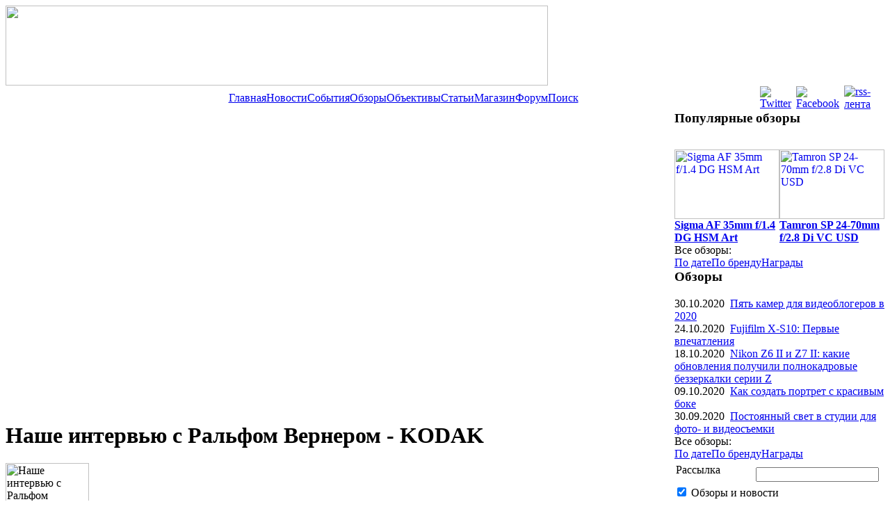

--- FILE ---
content_type: text/html; charset=windows-1251
request_url: https://www.onfoto.ru/news/37/496.html
body_size: 6785
content:
<html>
<head>
	<title>Наше интервью с Ральфом Вернером - KODAK</title>
	<meta http-equiv="Content-Type" content="text/html; charset=windows-1251" />
<link href="/bitrix/cache/css/s1/onfoto_news/page_6e87f8bdf84ace26f0caeb0cd22ff45e/page_6e87f8bdf84ace26f0caeb0cd22ff45e_f51af8a51eb7b17b61154ccd7c3e926d.css?1540783718287" type="text/css"  rel="stylesheet" />
<link href="/bitrix/cache/css/s1/onfoto_news/kernel_main/kernel_main.css?15407837189387" type="text/css"  rel="stylesheet" />
<link href="/bitrix/cache/css/s1/onfoto_news/template_8cd37a8cf1bce938c8dda7c6a0d620a1/template_8cd37a8cf1bce938c8dda7c6a0d620a1_3b276ed6e08d483b2b6492fd2a6d8fbb.css?154078371811752" type="text/css"  data-template-style="true"  rel="stylesheet" />
<script type="text/javascript">if(!window.BX)window.BX={message:function(mess){if(typeof mess=='object') for(var i in mess) BX.message[i]=mess[i]; return true;}};</script>
<script type="text/javascript">(window.BX||top.BX).message({'JS_CORE_LOADING':'Загрузка...','JS_CORE_NO_DATA':'- Нет данных -','JS_CORE_WINDOW_CLOSE':'Закрыть','JS_CORE_WINDOW_EXPAND':'Развернуть','JS_CORE_WINDOW_NARROW':'Свернуть в окно','JS_CORE_WINDOW_SAVE':'Сохранить','JS_CORE_WINDOW_CANCEL':'Отменить','JS_CORE_H':'ч','JS_CORE_M':'м','JS_CORE_S':'с','JSADM_AI_HIDE_EXTRA':'Скрыть лишние','JSADM_AI_ALL_NOTIF':'Показать все','JSADM_AUTH_REQ':'Требуется авторизация!','JS_CORE_WINDOW_AUTH':'Войти','JS_CORE_IMAGE_FULL':'Полный размер'});</script>
<script type="text/javascript">(window.BX||top.BX).message({'LANGUAGE_ID':'ru','FORMAT_DATE':'DD.MM.YYYY','FORMAT_DATETIME':'DD.MM.YYYY HH:MI:SS','COOKIE_PREFIX':'BITRIX_SM','USER_ID':'','SERVER_TIME':'1768514208','SERVER_TZ_OFFSET':'10800','USER_TZ_OFFSET':'0','USER_TZ_AUTO':'Y','bitrix_sessid':'e995058f8e4712d30d5f356cf6c162a3','SITE_ID':'s1'});</script>


<script type="text/javascript" src="/bitrix/cache/js/s1/onfoto_news/kernel_main/kernel_main.js?1540899134240204"></script>
<script type="text/javascript">BX.setCSSList(['/bitrix/js/main/core/css/core.css']); </script>
<script type="text/javascript">BX.setJSList(['/bitrix/js/main/core/core.js','/bitrix/js/main/core/core_ajax.js','/bitrix/js/main/session.js','/bitrix/js/main/core/core_window.js','/bitrix/js/main/utils.js']); </script>

<script type="text/javascript">
bxSession.Expand(1440, 'e995058f8e4712d30d5f356cf6c162a3', false, 'f17afa3d7d665e40950fa3e10b643f9f');
</script>

	<link rel="icon" href="//www.onfoto.ru/favicon.ico" type="image/x-icon" />
	<link rel="shortcut icon" href="//www.onfoto.ru/favicon.ico" type="image/x-icon" />
</head>
<!-- Google Tag Manager -->
<noscript><iframe src="//www.googletagmanager.com/ns.html?id=GTM-MHSSLB"
                  height="0" width="0" style="display:none;visibility:hidden"></iframe></noscript>
<script>(function(w,d,s,l,i){w[l]=w[l]||[];w[l].push({'gtm.start':
        new Date().getTime(),event:'gtm.js'});var f=d.getElementsByTagName(s)[0],
        j=d.createElement(s),dl=l!='dataLayer'?'&l='+l:'';j.async=true;j.src=
        '//www.googletagmanager.com/gtm.js?id='+i+dl;f.parentNode.insertBefore(j,f);
    })(window,document,'script','dataLayer','GTM-MHSSLB');</script>
<!-- End Google Tag Manager -->
<script>
	(function(i,s,o,g,r,a,m){i['GoogleAnalyticsObject']=r;i[r]=i[r]||function(){
				(i[r].q=i[r].q||[]).push(arguments)},i[r].l=1*new Date();a=s.createElement(o),
			m=s.getElementsByTagName(o)[0];a.async=1;a.src=g;m.parentNode.insertBefore(a,m)
	})(window,document,'script','//www.google-analytics.com/analytics.js','ga');

	ga('create', 'UA-68206669-1', 'auto');
	ga('send', 'pageview');

</script>
<body>
<center>
<table class="main" cellpadding="0" cellspacing="0">
	<tr>
		<td class="cap">
			<table class="cap" cellpadding="0" cellspacing="0">
				<tr>
					<td class="logo"><a href="/"><img src="/bitrix/templates/onfoto/images/logo.png" alt="" /></a></td>
					<td class="banner_top"><noindex>
						<table cellpadding="0" cellspacing="0"><tr><td>
						<a href="https://www.fotosklad.ru/?utm_source=onfoto&utm_campaign=FF19-780x115" target="_blank" ><img alt=""  title="" src="/upload/rk/ad2/fs-onfoto-main.png" width="780" height="115" border="0" /></a></td></tr></table></noindex></td>
				</tr>
			</table>
		</td>
	</tr>
	<tr>
		<td class="top_menu">
<table cellpadding="0" cellspacing="0" width="100%">
	<tr>
		<td width="100%" style="padding-left: 59px;">
			<table class="top-menu-onfoto" cellpadding="0" cellspacing="0" align="center">
				<tr>
													<td><a href="/">Главная</a></td>
																	<td><a href="/news/" class="selected">Новости</a></td>
																	<td><a href="/event/">События</a></td>
																	<td><a href="/review/">Обзоры </a></td>
																	<td><a href="/about/lens.php">Объективы</a></td>
																	<td><a href="/articles/">Статьи</a></td>
																	<td><a href="http://www.fotosklad.ru" target="_blank">Магазин</a></td>
																	<td><a href="/forum/">Форум</a></td>
																	<td><a href="/search/">Поиск</a></td>
												</tr>
			</table>
		</td>
		
		<td style="padding-right: 7px;"><a href="http://twitter.com/#!/OnfotoRu" target="blank"><img src="/images/onfoto/twitter.png" alt="Twitter" /></a></td>
		<td style="padding-right: 7px;"><a href="http://www.facebook.com/pages/OnfotoRu/148186588568316"><img src="/images/onfoto/facebook.png" alt="Facebook" /></a></td>
		<td style="padding-right: 20px;"><a href="/rss/"><img src="/images/onfoto/rss.gif" alt="rss-лента" /></a></td>
	</tr>
</table>
</td>
	</tr>
	<tr>
		<td class="center_path_up"></td>
	</tr>
	<tr>
		<td class="center_path">
			<table class="center_path" cellpadding="0" cellspacing="0">
				<tr>
					<td class="left">
						<table class="left" cellpadding="0" cellspacing="0">
							<tr>
								<td class="contant"><h1>Наше интервью с Ральфом Вернером - KODAK</h1>
																		<div data-widget-id="widgetObjectClient6" class="fsm-preload"></div>
									<noscript>Виджет от FS</noscript>
									
									<script>
										var data_model = document.getElementById('data_model');
										console.log('sss'+data_model);
										fs.market.init({
											selector: 'h1',
											'clcode': 'onfoto',
											'widget_id': 'widgetObjectClient6',
											//'model_id': document.getElementById('data_model').getAttribute('data-model')
										});
										ga("send", "event", "WidgetYM", "Показ на онфото", location.href);
										$(function(){
											$(document).on("click",".yam_list table tr",function(){
												ga("send", "event", "WidgetYM", "Клик на онфото", location.href);
											})
										});
									</script>
							<p><div class="news-detail">
			<img class="detail_picture" border="0" src="/upload/iblock/90f/Kodak-0623-BW-www400-M120.jpg" width="120" height="90" alt="Наше интервью с Ральфом Вернером - KODAK"  title="Наше интервью с Ральфом Вернером - KODAK" />
				<span class="news-date-time">06.10.2010 </span> 
			<p>Представитель компании Kodak Ральф Вернер &#40;Ralf Werner, SPG Manager, Digital Capture & Devices, Kodak GmbH&#41; рассказал нам о маркетинговой политике Kodak, о видеокамерах &quot;шоколадного&quot; формата, о Кейти и Кензе, о концепции видеорамок Pulse и о ближайших планах Kodak по освоению российских социальных сетей.<br /><br /><a href="/event/Photokina-2010/494.html">Kodak - интервью</a></p>


<p><script type="text/javascript" src="//yandex.st/share/share.js" charset="utf-8"></script> <div class="yashare-auto-init" data-yashareType="button" data-yashareQuickServices="vkontakte,facebook,twitter,odnoklassniki,moimir,lj"></div></p>
	<div data-widget-id="widgetObjectClient7" class="fsm-preload"></div>
	<noscript>Виджет от FS</noscript>
	<script src="https://market.fotosklad.ru/js/fsmarketobj.js?v=0.1"></script>
	<script>
		var data_model = document.getElementById('data_model');
		console.log('xxx'+data_model);
		fs.market.init({
			selector: 'h1',
			'clcode': 'onfoto_bottom',
			'widget_id': 'widgetObjectClient7'
			//'model_id': .getAttribute('data-model')
		});
		ga("send", "event", "WidgetYM", "Показ на онфото", location.href);
	</script>
<a href="/news/25/495.html">Предыдущая новость</a> | <a href="/news/49/502.html">Следующая новость</a> | <a href="/news/">Вернуться к списку новостей</a>
				<br /><a href="/news/comment.php?ELEMENT_ID=496">Оставить комментарий</a>
	
	</div>

</p>



</td>
							</tr>
						</table>
					</td>
					<td class="right">
						<table class="right" cellpadding="0" cellspacing="0">
														<tr>
								<td class="popul_articles"><h3>Популярные обзоры</h3>

<div style="padding-top: 15px;">
<table class="view-popul-onfoto" cellpadding="0" cellspacing="0">
		<tr>		<td class="view-popul-onfoto1">
			<table class="vpo-table" cellpadding="0" cellspacing="0">
				<tr>
					<td class="vpo-img"><a href="/review/Sigma-AF-35mm-f-1-4-DG-HSM-Art/4528.html"><img src="/upload/iblock/22d/1m.jpg" width="151" height="100" alt="Sigma AF 35mm f/1.4 DG HSM Art" title="Sigma AF 35mm f/1.4 DG HSM Art" /></a></td>
				</tr>
				<tr>
					<td class="view-popul-onfoto-name1"><a href="/review/Sigma-AF-35mm-f-1-4-DG-HSM-Art/4528.html"><b>Sigma AF 35mm f/1.4 DG HSM Art</b></a></td>
				</tr>
			</table>
		</td>
									<td class="view-popul-onfoto2">
			<table class="vpo-table" cellpadding="0" cellspacing="0">
				<tr>
					<td class="vpo-img"><a href="/review/tamron-sp-24-70mm-f-2-8-di-vc-usd/4634.html"><img src="/upload/iblock/367/Фото 2.jpg" width="151" height="100" alt="Tamron SP 24-70mm f/2.8 Di VC USD" title="Tamron SP 24-70mm f/2.8 Di VC USD" /></a></td>
				</tr>
				<tr>
					<td class="view-popul-onfoto-name2"><a href="/review/tamron-sp-24-70mm-f-2-8-di-vc-usd/4634.html"><b>Tamron SP 24-70mm f/2.8 Di VC USD</b></a></td>
				</tr>
			</table>
		</td>
					</tr>	</table>
<table cellpadding="0" cellspacing="0">
	<tr>
		<td class="bottom_view">
			<table class="bottom_view" cellpadding="0" cellspacing="0" border="0">
				<tr>
					<td class="bv_all" colspan="3">Все обзоры:</td>
				</tr>
				<tr>
					<td class="bv_date"><a href="/review/">По дате</a></td>
					<td class="bv_brand"><a href="/review/brand_list.php">По бренду</a></td>
					<td class="bv_award"><a href="/about/awards.php">Награды</a></td>
				</tr>
			</table>
		</td>
	</tr>
</table>
</div>
</td>
							</tr>
							<tr>
								<td class="banner_right" align="center"><center></center></td>
							</tr>
							<tr>
								<td class="top_view"><h3>Обзоры</h3><table class="view_vn-line-onfoto" cellpadding="0" cellspacing="0">
		<tr>
		<td><span class="news-date-time">30.10.2020</span>&nbsp;&nbsp;<a href="/review/pyat_kamer_dlya_videoblogerov_v_2020/7099.html">Пять камер для видеоблогеров в 2020</a></td>
	</tr>
		<tr>
		<td><span class="news-date-time">24.10.2020</span>&nbsp;&nbsp;<a href="/review/fujifilm_x_s10_pervye_vpechatleniya/7098.html">Fujifilm X-S10: Первые впечатления</a></td>
	</tr>
		<tr>
		<td><span class="news-date-time">18.10.2020</span>&nbsp;&nbsp;<a href="/review/nikon_z6_ii_i_z7_ii_kakie_obnovleniya_poluchili_polnokadrovye_bezzerkalki_serii_z/7096.html">Nikon Z6 II и Z7 II: какие обновления получили полнокадровые беззеркалки серии Z</a></td>
	</tr>
		<tr>
		<td><span class="news-date-time">09.10.2020</span>&nbsp;&nbsp;<a href="/review/kak_sozdat_portret_s_krasivym_boke/7092.html">Как создать портрет с красивым боке</a></td>
	</tr>
		<tr>
		<td><span class="news-date-time">30.09.2020</span>&nbsp;&nbsp;<a href="/review/postoyannyy_svet_v_studii_dlya_foto_i_videosemki/7087.html">Постоянный свет в студии для фото- и видеосъемки</a></td>
	</tr>
	</table>
<table cellpadding="0" cellspacing="0">
	<tr>
		<td class="bottom_view">
			<table class="bottom_view" cellpadding="0" cellspacing="0" border="0">
				<tr>
					<td class="bv_all" colspan="3">Все обзоры:</td>
				</tr>
				<tr>
					<td class="bv_date"><a href="/review/">По дате</a></td>
					<td class="bv_brand"><a href="/review/brand_list.php">По бренду</a></td>
					<td class="bv_award"><a href="/about/awards.php">Награды</a></td>
				</tr>
			</table>
		</td>
	</tr>
</table>
</td>
							</tr>
							<tr>
								<td class="subscribe"><noindex><div class="subscribe-form-onfoto">
<form action="/personal/subscribe/subscr_edit.php">
	<table cellspacing="0" cellpadding="0" width="100%">
		<tr>
			<td colspan="2" width="100%">
				<table cellpadding="0" cellspacing="0" width="100%">
					<tr>
						<td class="ej_sub_title" style="padding-left: 2px; padding-bottom: 2px;">Рассылка</td>
						<td style="padding: 10px 0 0 49px;" align="right;"><input class="text_input" type="text" name="sf_EMAIL" size="20" value="" title="Введите ваш e-mail" /></td>
					</tr>
				</table>
			</td>
		</tr>
		<tr>
			<td style="padding: 5px 0 0 0;">
					<label for="sf_RUB_ID_1">
	<input type="checkbox" name="sf_RUB_ID[]" id="sf_RUB_ID_1" value="1" checked /> Обзоры и новости	</label>
			</td>
			<td style="padding: 8px 0 0 0;"><input type="image" name="OK" src="/bitrix/templates/onfoto/images/sub_button.gif" /></td>
		</tr>
	</table>
</form>
</div>
</noindex></td>
							</tr>
							<tr>
								<td class="top_forum">
                                    										<script async src="//pagead2.googlesyndication.com/pagead/js/adsbygoogle.js"></script>
										<!-- Onfoto.ru -->
										<ins class="adsbygoogle"
											 style="display:inline-block;width:300px;height:600px"
											 data-ad-client="ca-pub-7709565457751742"
											 data-ad-slot="5973979711"></ins>
										<script>
											(adsbygoogle = window.adsbygoogle || []).push({});
										</script>
                                    <h3>Последние темы форума</h3>
								<div class="bx-new-layout-include">
	
</div>

<table cellpadding="0" cellspacing="0">
	<tr>
		<td class="bottom_forum_last"><a href="/forum/">Перейти на форум</a></td>
	</tr>
</table></td>
							</tr>
							<tr>
								<td class="banner_right"><center></center></td>
							</tr>
														<tr>
								<td>
									<script type="text/javascript" src="//vk.com/js/api/openapi.js?144"></script>

<!-- VK Widget -->
<div id="vk_groups"></div>
<script type="text/javascript">
VK.Widgets.Group("vk_groups", {mode: 3, no_cover: 1,width: "auto", color3: '8494A8'}, 111500627);
</script>

								</td>
							</tr>
						</table>
					</td>
				</tr>
				<tr>
					<td class="search_path" colspan="3"><noindex>
						<table class="search_path" cellpadding="0" cellspacing="0">
							<tr>
								<td class="search"><form action="/search/index.php">
	<table class="search-form-onfoto" cellspacing="0" cellpadding="0" align="center">
		<tr>
			<td>Поиск по сайту</td>
			<td><input class="input" type="text" name="q" value="" size="15" maxlength="50" /></td>
			<td><input name="s" type="image" src="/images/onfoto/search.jpg" value="" /></td>
		</tr>
	</table>
</form></td>
							</tr>
						</table>
					</noindex></td>
				</tr>
				<tr>
					<td class="bottom_menu" colspan="3">
<table class="bottom-menu-onfoto" cellpadding="0" cellspacing="0" align="center">
	<tr>
				<td><a href="/">Главная</a></td>
					<td><a href="/news/" class="selected">Новости</a></td>
					<td><a href="/event/">События</a></td>
					<td><a href="/review/">Обзоры </a></td>
					<td><a href="/about/lens.php">Объективы</a></td>
					<td><a href="/articles/">Статьи</a></td>
					<td><a href="http://www.fotosklad.ru" target="_blank">Магазин</a></td>
					<td><a href="/forum/">Форум</a></td>
					<td><a href="/search/">Поиск</a></td>
			</tr>
</table>
</td>
				</tr>	
			</table>
		</td>
	</tr>
	<tr>
		<td class="bottom">
			<table class="bottom" cellpadding="0" cellspacing="0">
				<tr>
					<td class="left_bottom">7777777777777</td>
					<td class="right_bottom"><!--LiveInternet counter--><script type="text/javascript"><!--
document.write("<a href='//www.liveinternet.ru/click' "+
"target=_blank><img src='//counter.yadro.ru/hit?t45.2;r"+
escape(document.referrer)+((typeof(screen)=="undefined")?"":
";s"+screen.width+"*"+screen.height+"*"+(screen.colorDepth?
screen.colorDepth:screen.pixelDepth))+";u"+escape(document.URL)+
";"+Math.random()+
"' alt='' title='LiveInternet' "+
"border='0' width='31' height='31'><\/a>")
//--></script><!--/LiveInternet-->
<noindex>
&nbsp;
<!--Openstat--><span id="openstat2092701"></span><script type="text/javascript">
var openstat = { counter: 2092701, image: 37, next: openstat, track_links: "all" }; document.write(unescape("%3Cscript%20src=%22http" +
(("https:" == document.location.protocol) ? "s" : "") +
"://openstat.net/cnt.js%22%20defer=%22defer%22%3E%3C/script%3E"));
</script><!--/Openstat-->
</noindex></td>
				</tr>
				<tr>
					<td colspan="2">
						<noindex>
        <div class="footer-partners">
            <div class="footer-partners__head">Наши партнеры</div>
            <div class="footer-partners__list">
				<div class="footer-partners__item"><a href="https://www.fotosklad.ru/">Fotosklad.ru<span>Фотомагазин №1<br>в России!</span></a></div>
                <div class="footer-partners__item"><a href="https://textile.shop/">Textile.shop<span>Магазин текстиля<br>№1 в России</span></a></div>
                <div class="footer-partners__item"><a href="http://www.polaroidrussia.com/">Polaroidrussia.com<span>Официальный сайт<br>Polaroid в России </span></a></div>
                <div class="footer-partners__item"><a href="http://www.yongnuorussia.com/">Yongnuorussia.com<span>Официальный сайт<br>Yongnuo в России</span></a></div>
                <div class="footer-partners__item"><a href="http://fotkacenter.ru/">Fotkacenter.ru<span>Фотоуслуги в<br>Санкт-Петербурге</span></a></div>
                <div class="footer-partners__item"><a href="http://www.lifeisphoto.ru/">Lifeisphoto.ru<span>Портал художественной<br>фотографии </span></a></div>
            </div>
        </div>
        </noindex>
		<style>
			.footer-partners{
				padding: 15px 0 30px;
				margin: 30px 0 0;
				text-align: center;
			}

			.footer-partners__head{
				font-size: 18px;
				font-weight: 700;
				color: #9ba8b8;
				margin-bottom: 20px;
				text-align: center;
			}

			.footer-partners__list{

			}

			.footer-partners__item{
				cursor:pointer;
				margin: 0;
				display: inline-block;
				vertical-align: top;
			}

	/*		.footer-partners__item:nth-of-type(1){
				width: 78px;
			}

			.footer-partners__item:nth-of-type(2){
				width: 78px;
			}

			.footer-partners__item:nth-of-type(3){
				width: 86px;
			}

			.footer-partners__item:nth-of-type(4){
				width: 86px;
			}

			.footer-partners__item:nth-of-type(5){
				width: 96px;
			}

			.footer-partners__item:nth-of-type(6){
				width: 96px;
			}

			.footer-partners__item:nth-of-type(7){
				width: 86px;
			}

			.footer-partners__item:nth-of-type(8){
				width: 86px;
			}

			.footer-partners__item:nth-of-type(9){
				width: 106px;
			}*/

			.footer-partners__item span{
				padding-top: 5px;
				display: block;
				font-size: 9px;
				color: #73818e;
			}

			.footer-partners__item a{
				color: #9ba8b8;
				text-decoration: none;
				font-size: 10px;
			}

			.footer-partners__item a:hover{
				color: #fff;
			}
			.footer-partners__item a:hover span{
				color: #fff;
			}
		</style>
					</td>
				</tr>

			</table>
		</td>
	</tr>
</table>
</center>
<!-- Yandex.Metrika counter -->
<script type="text/javascript">
    (function (d, w, c) {
        (w[c] = w[c] || []).push(function() {
            try {
                w.yaCounter41081049 = new Ya.Metrika({
                    id:41081049,
                    clickmap:true,
                    trackLinks:true,
                    accurateTrackBounce:true,
                    webvisor:true,
                    trackHash:true
                });
            } catch(e) { }
        });

        var n = d.getElementsByTagName("script")[0],
            s = d.createElement("script"),
            f = function () { n.parentNode.insertBefore(s, n); };
        s.type = "text/javascript";
        s.async = true;
        s.src = "https://mc.yandex.ru/metrika/watch.js";

        if (w.opera == "[object Opera]") {
            d.addEventListener("DOMContentLoaded", f, false);
        } else { f(); }
    })(document, window, "yandex_metrika_callbacks");
</script>
<noscript><div><img src="https://mc.yandex.ru/watch/41081049" style="position:absolute; left:-9999px;" alt="" /></div></noscript>
<!-- /Yandex.Metrika counter --></body>
</html>


--- FILE ---
content_type: text/html; charset=utf-8
request_url: https://www.google.com/recaptcha/api2/aframe
body_size: 266
content:
<!DOCTYPE HTML><html><head><meta http-equiv="content-type" content="text/html; charset=UTF-8"></head><body><script nonce="tx3MMTSWbzNuPlH51jh-dg">/** Anti-fraud and anti-abuse applications only. See google.com/recaptcha */ try{var clients={'sodar':'https://pagead2.googlesyndication.com/pagead/sodar?'};window.addEventListener("message",function(a){try{if(a.source===window.parent){var b=JSON.parse(a.data);var c=clients[b['id']];if(c){var d=document.createElement('img');d.src=c+b['params']+'&rc='+(localStorage.getItem("rc::a")?sessionStorage.getItem("rc::b"):"");window.document.body.appendChild(d);sessionStorage.setItem("rc::e",parseInt(sessionStorage.getItem("rc::e")||0)+1);localStorage.setItem("rc::h",'1768514211377');}}}catch(b){}});window.parent.postMessage("_grecaptcha_ready", "*");}catch(b){}</script></body></html>